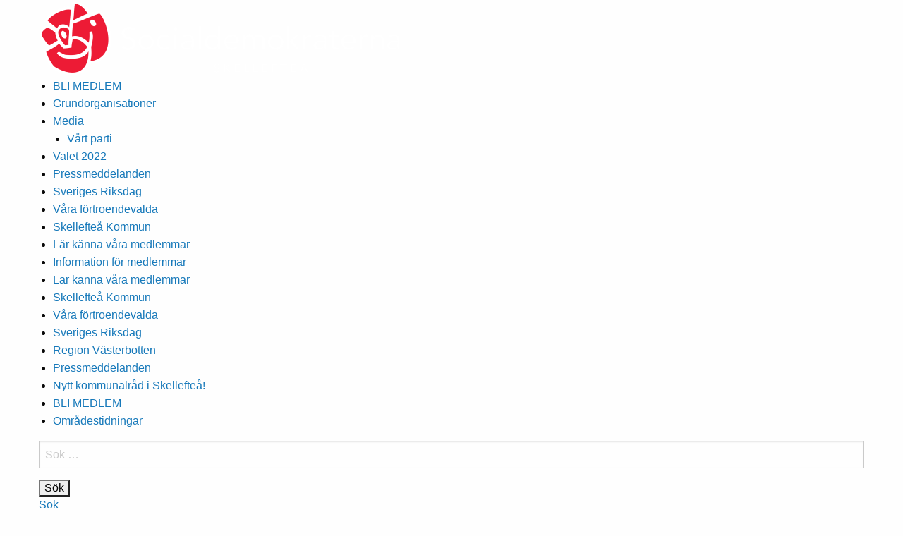

--- FILE ---
content_type: text/html; charset=UTF-8
request_url: https://skelleftesossen.se/2020/02/03/forsta-ordforande-har-ordet-for-2020/
body_size: 11004
content:
<!doctype html>
<html class="no-js" dir="ltr" lang="sv-SE">

    <head>
        <meta charset="utf-8">
        <meta http-equiv="x-ua-compatible" content="ie=edge">
        <meta name="viewport" content="width=device-width, initial-scale=1.0, maximum-scale=1.0, minimum-scale=1.0, user-scalable=no">
        <link rel="stylesheet" href="https://usercontent.one/wp/skelleftesossen.se/wp-content/themes/sap-temat/css/foundation.min.css">
        <link rel="stylesheet" href="https://usercontent.one/wp/skelleftesossen.se/wp-content/themes/sap-temat/css/owl.carousel.min.css">

        <title>Första &#8221;Ordförande har ordet&#8221; för 2020 &#8211; Socialdemokraterna i Skellefteå</title>
<meta name='robots' content='max-image-preview:large' />
<link rel="alternate" type="application/rss+xml" title="Socialdemokraterna i Skellefteå &raquo; Webbflöde" href="https://skelleftesossen.se/feed/" />
<link rel="alternate" type="application/rss+xml" title="Socialdemokraterna i Skellefteå &raquo; Kommentarsflöde" href="https://skelleftesossen.se/comments/feed/" />
<link rel="alternate" title="oEmbed (JSON)" type="application/json+oembed" href="https://skelleftesossen.se/wp-json/oembed/1.0/embed?url=https%3A%2F%2Fskelleftesossen.se%2F2020%2F02%2F03%2Fforsta-ordforande-har-ordet-for-2020%2F" />
<link rel="alternate" title="oEmbed (XML)" type="text/xml+oembed" href="https://skelleftesossen.se/wp-json/oembed/1.0/embed?url=https%3A%2F%2Fskelleftesossen.se%2F2020%2F02%2F03%2Fforsta-ordforande-har-ordet-for-2020%2F&#038;format=xml" />

		<meta property="fb:app_id" content="240779043034493" />
    <meta property="og:title" content="Första &#8221;Ordförande har ordet&#8221; för 2020"/>
    <meta property="og:description" content="Annamaria Hedlund, ordförande för Skellefteå Socialdemokratiska arbetarekommun, har skrivit 2020 års första Ordförande har ordet. "/>
    <meta property="og:type" content="article"/>
    <meta property="og:url" content="https://skelleftesossen.se/2020/02/03/forsta-ordforande-har-ordet-for-2020/"/>
    <meta property="og:site_name" content="Socialdemokraterna i Skellefteå"/>
    <meta property="og:image" content="https://usercontent.one/wp/skelleftesossen.se/wp-content/uploads/2020/02/Hemsida-Nyhetsbrev-Ordförande-har-ordet-FEB-300x178.jpg"/>

<style id='wp-img-auto-sizes-contain-inline-css' type='text/css'>
img:is([sizes=auto i],[sizes^="auto," i]){contain-intrinsic-size:3000px 1500px}
/*# sourceURL=wp-img-auto-sizes-contain-inline-css */
</style>
<style id='wp-emoji-styles-inline-css' type='text/css'>

	img.wp-smiley, img.emoji {
		display: inline !important;
		border: none !important;
		box-shadow: none !important;
		height: 1em !important;
		width: 1em !important;
		margin: 0 0.07em !important;
		vertical-align: -0.1em !important;
		background: none !important;
		padding: 0 !important;
	}
/*# sourceURL=wp-emoji-styles-inline-css */
</style>
<style id='wp-block-library-inline-css' type='text/css'>
:root{--wp-block-synced-color:#7a00df;--wp-block-synced-color--rgb:122,0,223;--wp-bound-block-color:var(--wp-block-synced-color);--wp-editor-canvas-background:#ddd;--wp-admin-theme-color:#007cba;--wp-admin-theme-color--rgb:0,124,186;--wp-admin-theme-color-darker-10:#006ba1;--wp-admin-theme-color-darker-10--rgb:0,107,160.5;--wp-admin-theme-color-darker-20:#005a87;--wp-admin-theme-color-darker-20--rgb:0,90,135;--wp-admin-border-width-focus:2px}@media (min-resolution:192dpi){:root{--wp-admin-border-width-focus:1.5px}}.wp-element-button{cursor:pointer}:root .has-very-light-gray-background-color{background-color:#eee}:root .has-very-dark-gray-background-color{background-color:#313131}:root .has-very-light-gray-color{color:#eee}:root .has-very-dark-gray-color{color:#313131}:root .has-vivid-green-cyan-to-vivid-cyan-blue-gradient-background{background:linear-gradient(135deg,#00d084,#0693e3)}:root .has-purple-crush-gradient-background{background:linear-gradient(135deg,#34e2e4,#4721fb 50%,#ab1dfe)}:root .has-hazy-dawn-gradient-background{background:linear-gradient(135deg,#faaca8,#dad0ec)}:root .has-subdued-olive-gradient-background{background:linear-gradient(135deg,#fafae1,#67a671)}:root .has-atomic-cream-gradient-background{background:linear-gradient(135deg,#fdd79a,#004a59)}:root .has-nightshade-gradient-background{background:linear-gradient(135deg,#330968,#31cdcf)}:root .has-midnight-gradient-background{background:linear-gradient(135deg,#020381,#2874fc)}:root{--wp--preset--font-size--normal:16px;--wp--preset--font-size--huge:42px}.has-regular-font-size{font-size:1em}.has-larger-font-size{font-size:2.625em}.has-normal-font-size{font-size:var(--wp--preset--font-size--normal)}.has-huge-font-size{font-size:var(--wp--preset--font-size--huge)}.has-text-align-center{text-align:center}.has-text-align-left{text-align:left}.has-text-align-right{text-align:right}.has-fit-text{white-space:nowrap!important}#end-resizable-editor-section{display:none}.aligncenter{clear:both}.items-justified-left{justify-content:flex-start}.items-justified-center{justify-content:center}.items-justified-right{justify-content:flex-end}.items-justified-space-between{justify-content:space-between}.screen-reader-text{border:0;clip-path:inset(50%);height:1px;margin:-1px;overflow:hidden;padding:0;position:absolute;width:1px;word-wrap:normal!important}.screen-reader-text:focus{background-color:#ddd;clip-path:none;color:#444;display:block;font-size:1em;height:auto;left:5px;line-height:normal;padding:15px 23px 14px;text-decoration:none;top:5px;width:auto;z-index:100000}html :where(.has-border-color){border-style:solid}html :where([style*=border-top-color]){border-top-style:solid}html :where([style*=border-right-color]){border-right-style:solid}html :where([style*=border-bottom-color]){border-bottom-style:solid}html :where([style*=border-left-color]){border-left-style:solid}html :where([style*=border-width]){border-style:solid}html :where([style*=border-top-width]){border-top-style:solid}html :where([style*=border-right-width]){border-right-style:solid}html :where([style*=border-bottom-width]){border-bottom-style:solid}html :where([style*=border-left-width]){border-left-style:solid}html :where(img[class*=wp-image-]){height:auto;max-width:100%}:where(figure){margin:0 0 1em}html :where(.is-position-sticky){--wp-admin--admin-bar--position-offset:var(--wp-admin--admin-bar--height,0px)}@media screen and (max-width:600px){html :where(.is-position-sticky){--wp-admin--admin-bar--position-offset:0px}}

/*# sourceURL=wp-block-library-inline-css */
</style><style id='global-styles-inline-css' type='text/css'>
:root{--wp--preset--aspect-ratio--square: 1;--wp--preset--aspect-ratio--4-3: 4/3;--wp--preset--aspect-ratio--3-4: 3/4;--wp--preset--aspect-ratio--3-2: 3/2;--wp--preset--aspect-ratio--2-3: 2/3;--wp--preset--aspect-ratio--16-9: 16/9;--wp--preset--aspect-ratio--9-16: 9/16;--wp--preset--color--black: #000000;--wp--preset--color--cyan-bluish-gray: #abb8c3;--wp--preset--color--white: #ffffff;--wp--preset--color--pale-pink: #f78da7;--wp--preset--color--vivid-red: #cf2e2e;--wp--preset--color--luminous-vivid-orange: #ff6900;--wp--preset--color--luminous-vivid-amber: #fcb900;--wp--preset--color--light-green-cyan: #7bdcb5;--wp--preset--color--vivid-green-cyan: #00d084;--wp--preset--color--pale-cyan-blue: #8ed1fc;--wp--preset--color--vivid-cyan-blue: #0693e3;--wp--preset--color--vivid-purple: #9b51e0;--wp--preset--gradient--vivid-cyan-blue-to-vivid-purple: linear-gradient(135deg,rgb(6,147,227) 0%,rgb(155,81,224) 100%);--wp--preset--gradient--light-green-cyan-to-vivid-green-cyan: linear-gradient(135deg,rgb(122,220,180) 0%,rgb(0,208,130) 100%);--wp--preset--gradient--luminous-vivid-amber-to-luminous-vivid-orange: linear-gradient(135deg,rgb(252,185,0) 0%,rgb(255,105,0) 100%);--wp--preset--gradient--luminous-vivid-orange-to-vivid-red: linear-gradient(135deg,rgb(255,105,0) 0%,rgb(207,46,46) 100%);--wp--preset--gradient--very-light-gray-to-cyan-bluish-gray: linear-gradient(135deg,rgb(238,238,238) 0%,rgb(169,184,195) 100%);--wp--preset--gradient--cool-to-warm-spectrum: linear-gradient(135deg,rgb(74,234,220) 0%,rgb(151,120,209) 20%,rgb(207,42,186) 40%,rgb(238,44,130) 60%,rgb(251,105,98) 80%,rgb(254,248,76) 100%);--wp--preset--gradient--blush-light-purple: linear-gradient(135deg,rgb(255,206,236) 0%,rgb(152,150,240) 100%);--wp--preset--gradient--blush-bordeaux: linear-gradient(135deg,rgb(254,205,165) 0%,rgb(254,45,45) 50%,rgb(107,0,62) 100%);--wp--preset--gradient--luminous-dusk: linear-gradient(135deg,rgb(255,203,112) 0%,rgb(199,81,192) 50%,rgb(65,88,208) 100%);--wp--preset--gradient--pale-ocean: linear-gradient(135deg,rgb(255,245,203) 0%,rgb(182,227,212) 50%,rgb(51,167,181) 100%);--wp--preset--gradient--electric-grass: linear-gradient(135deg,rgb(202,248,128) 0%,rgb(113,206,126) 100%);--wp--preset--gradient--midnight: linear-gradient(135deg,rgb(2,3,129) 0%,rgb(40,116,252) 100%);--wp--preset--font-size--small: 13px;--wp--preset--font-size--medium: 20px;--wp--preset--font-size--large: 36px;--wp--preset--font-size--x-large: 42px;--wp--preset--spacing--20: 0.44rem;--wp--preset--spacing--30: 0.67rem;--wp--preset--spacing--40: 1rem;--wp--preset--spacing--50: 1.5rem;--wp--preset--spacing--60: 2.25rem;--wp--preset--spacing--70: 3.38rem;--wp--preset--spacing--80: 5.06rem;--wp--preset--shadow--natural: 6px 6px 9px rgba(0, 0, 0, 0.2);--wp--preset--shadow--deep: 12px 12px 50px rgba(0, 0, 0, 0.4);--wp--preset--shadow--sharp: 6px 6px 0px rgba(0, 0, 0, 0.2);--wp--preset--shadow--outlined: 6px 6px 0px -3px rgb(255, 255, 255), 6px 6px rgb(0, 0, 0);--wp--preset--shadow--crisp: 6px 6px 0px rgb(0, 0, 0);}:where(.is-layout-flex){gap: 0.5em;}:where(.is-layout-grid){gap: 0.5em;}body .is-layout-flex{display: flex;}.is-layout-flex{flex-wrap: wrap;align-items: center;}.is-layout-flex > :is(*, div){margin: 0;}body .is-layout-grid{display: grid;}.is-layout-grid > :is(*, div){margin: 0;}:where(.wp-block-columns.is-layout-flex){gap: 2em;}:where(.wp-block-columns.is-layout-grid){gap: 2em;}:where(.wp-block-post-template.is-layout-flex){gap: 1.25em;}:where(.wp-block-post-template.is-layout-grid){gap: 1.25em;}.has-black-color{color: var(--wp--preset--color--black) !important;}.has-cyan-bluish-gray-color{color: var(--wp--preset--color--cyan-bluish-gray) !important;}.has-white-color{color: var(--wp--preset--color--white) !important;}.has-pale-pink-color{color: var(--wp--preset--color--pale-pink) !important;}.has-vivid-red-color{color: var(--wp--preset--color--vivid-red) !important;}.has-luminous-vivid-orange-color{color: var(--wp--preset--color--luminous-vivid-orange) !important;}.has-luminous-vivid-amber-color{color: var(--wp--preset--color--luminous-vivid-amber) !important;}.has-light-green-cyan-color{color: var(--wp--preset--color--light-green-cyan) !important;}.has-vivid-green-cyan-color{color: var(--wp--preset--color--vivid-green-cyan) !important;}.has-pale-cyan-blue-color{color: var(--wp--preset--color--pale-cyan-blue) !important;}.has-vivid-cyan-blue-color{color: var(--wp--preset--color--vivid-cyan-blue) !important;}.has-vivid-purple-color{color: var(--wp--preset--color--vivid-purple) !important;}.has-black-background-color{background-color: var(--wp--preset--color--black) !important;}.has-cyan-bluish-gray-background-color{background-color: var(--wp--preset--color--cyan-bluish-gray) !important;}.has-white-background-color{background-color: var(--wp--preset--color--white) !important;}.has-pale-pink-background-color{background-color: var(--wp--preset--color--pale-pink) !important;}.has-vivid-red-background-color{background-color: var(--wp--preset--color--vivid-red) !important;}.has-luminous-vivid-orange-background-color{background-color: var(--wp--preset--color--luminous-vivid-orange) !important;}.has-luminous-vivid-amber-background-color{background-color: var(--wp--preset--color--luminous-vivid-amber) !important;}.has-light-green-cyan-background-color{background-color: var(--wp--preset--color--light-green-cyan) !important;}.has-vivid-green-cyan-background-color{background-color: var(--wp--preset--color--vivid-green-cyan) !important;}.has-pale-cyan-blue-background-color{background-color: var(--wp--preset--color--pale-cyan-blue) !important;}.has-vivid-cyan-blue-background-color{background-color: var(--wp--preset--color--vivid-cyan-blue) !important;}.has-vivid-purple-background-color{background-color: var(--wp--preset--color--vivid-purple) !important;}.has-black-border-color{border-color: var(--wp--preset--color--black) !important;}.has-cyan-bluish-gray-border-color{border-color: var(--wp--preset--color--cyan-bluish-gray) !important;}.has-white-border-color{border-color: var(--wp--preset--color--white) !important;}.has-pale-pink-border-color{border-color: var(--wp--preset--color--pale-pink) !important;}.has-vivid-red-border-color{border-color: var(--wp--preset--color--vivid-red) !important;}.has-luminous-vivid-orange-border-color{border-color: var(--wp--preset--color--luminous-vivid-orange) !important;}.has-luminous-vivid-amber-border-color{border-color: var(--wp--preset--color--luminous-vivid-amber) !important;}.has-light-green-cyan-border-color{border-color: var(--wp--preset--color--light-green-cyan) !important;}.has-vivid-green-cyan-border-color{border-color: var(--wp--preset--color--vivid-green-cyan) !important;}.has-pale-cyan-blue-border-color{border-color: var(--wp--preset--color--pale-cyan-blue) !important;}.has-vivid-cyan-blue-border-color{border-color: var(--wp--preset--color--vivid-cyan-blue) !important;}.has-vivid-purple-border-color{border-color: var(--wp--preset--color--vivid-purple) !important;}.has-vivid-cyan-blue-to-vivid-purple-gradient-background{background: var(--wp--preset--gradient--vivid-cyan-blue-to-vivid-purple) !important;}.has-light-green-cyan-to-vivid-green-cyan-gradient-background{background: var(--wp--preset--gradient--light-green-cyan-to-vivid-green-cyan) !important;}.has-luminous-vivid-amber-to-luminous-vivid-orange-gradient-background{background: var(--wp--preset--gradient--luminous-vivid-amber-to-luminous-vivid-orange) !important;}.has-luminous-vivid-orange-to-vivid-red-gradient-background{background: var(--wp--preset--gradient--luminous-vivid-orange-to-vivid-red) !important;}.has-very-light-gray-to-cyan-bluish-gray-gradient-background{background: var(--wp--preset--gradient--very-light-gray-to-cyan-bluish-gray) !important;}.has-cool-to-warm-spectrum-gradient-background{background: var(--wp--preset--gradient--cool-to-warm-spectrum) !important;}.has-blush-light-purple-gradient-background{background: var(--wp--preset--gradient--blush-light-purple) !important;}.has-blush-bordeaux-gradient-background{background: var(--wp--preset--gradient--blush-bordeaux) !important;}.has-luminous-dusk-gradient-background{background: var(--wp--preset--gradient--luminous-dusk) !important;}.has-pale-ocean-gradient-background{background: var(--wp--preset--gradient--pale-ocean) !important;}.has-electric-grass-gradient-background{background: var(--wp--preset--gradient--electric-grass) !important;}.has-midnight-gradient-background{background: var(--wp--preset--gradient--midnight) !important;}.has-small-font-size{font-size: var(--wp--preset--font-size--small) !important;}.has-medium-font-size{font-size: var(--wp--preset--font-size--medium) !important;}.has-large-font-size{font-size: var(--wp--preset--font-size--large) !important;}.has-x-large-font-size{font-size: var(--wp--preset--font-size--x-large) !important;}
/*# sourceURL=global-styles-inline-css */
</style>

<style id='classic-theme-styles-inline-css' type='text/css'>
/*! This file is auto-generated */
.wp-block-button__link{color:#fff;background-color:#32373c;border-radius:9999px;box-shadow:none;text-decoration:none;padding:calc(.667em + 2px) calc(1.333em + 2px);font-size:1.125em}.wp-block-file__button{background:#32373c;color:#fff;text-decoration:none}
/*# sourceURL=/wp-includes/css/classic-themes.min.css */
</style>
<link rel='stylesheet' id='s_theme-style-css' href='https://usercontent.one/wp/skelleftesossen.se/wp-content/themes/sap-temat/style.css?ver=6.9' type='text/css' media='all' />
<link rel="https://api.w.org/" href="https://skelleftesossen.se/wp-json/" /><link rel="alternate" title="JSON" type="application/json" href="https://skelleftesossen.se/wp-json/wp/v2/posts/1383" /><link rel="EditURI" type="application/rsd+xml" title="RSD" href="https://skelleftesossen.se/xmlrpc.php?rsd" />
<meta name="generator" content="WordPress 6.9" />
<link rel="canonical" href="https://skelleftesossen.se/2020/02/03/forsta-ordforande-har-ordet-for-2020/" />
<link rel='shortlink' href='https://skelleftesossen.se/?p=1383' />
<style>[class*=" icon-oc-"],[class^=icon-oc-]{speak:none;font-style:normal;font-weight:400;font-variant:normal;text-transform:none;line-height:1;-webkit-font-smoothing:antialiased;-moz-osx-font-smoothing:grayscale}.icon-oc-one-com-white-32px-fill:before{content:"901"}.icon-oc-one-com:before{content:"900"}#one-com-icon,.toplevel_page_onecom-wp .wp-menu-image{speak:none;display:flex;align-items:center;justify-content:center;text-transform:none;line-height:1;-webkit-font-smoothing:antialiased;-moz-osx-font-smoothing:grayscale}.onecom-wp-admin-bar-item>a,.toplevel_page_onecom-wp>.wp-menu-name{font-size:16px;font-weight:400;line-height:1}.toplevel_page_onecom-wp>.wp-menu-name img{width:69px;height:9px;}.wp-submenu-wrap.wp-submenu>.wp-submenu-head>img{width:88px;height:auto}.onecom-wp-admin-bar-item>a img{height:7px!important}.onecom-wp-admin-bar-item>a img,.toplevel_page_onecom-wp>.wp-menu-name img{opacity:.8}.onecom-wp-admin-bar-item.hover>a img,.toplevel_page_onecom-wp.wp-has-current-submenu>.wp-menu-name img,li.opensub>a.toplevel_page_onecom-wp>.wp-menu-name img{opacity:1}#one-com-icon:before,.onecom-wp-admin-bar-item>a:before,.toplevel_page_onecom-wp>.wp-menu-image:before{content:'';position:static!important;background-color:rgba(240,245,250,.4);border-radius:102px;width:18px;height:18px;padding:0!important}.onecom-wp-admin-bar-item>a:before{width:14px;height:14px}.onecom-wp-admin-bar-item.hover>a:before,.toplevel_page_onecom-wp.opensub>a>.wp-menu-image:before,.toplevel_page_onecom-wp.wp-has-current-submenu>.wp-menu-image:before{background-color:#76b82a}.onecom-wp-admin-bar-item>a{display:inline-flex!important;align-items:center;justify-content:center}#one-com-logo-wrapper{font-size:4em}#one-com-icon{vertical-align:middle}.imagify-welcome{display:none !important;}</style><link rel="icon" href="https://usercontent.one/wp/skelleftesossen.se/wp-content/uploads/2025/06/SAP_ros-150x150.png" sizes="32x32" />
<link rel="icon" href="https://usercontent.one/wp/skelleftesossen.se/wp-content/uploads/2025/06/SAP_ros-300x300.png" sizes="192x192" />
<link rel="apple-touch-icon" href="https://usercontent.one/wp/skelleftesossen.se/wp-content/uploads/2025/06/SAP_ros-300x300.png" />
<meta name="msapplication-TileImage" content="https://usercontent.one/wp/skelleftesossen.se/wp-content/uploads/2025/06/SAP_ros-300x300.png" />
    </head>

  <body class="wp-singular post-template-default single single-post postid-1383 single-format-standard wp-theme-sap-temat">

    <header class="site-header" id="header">
      <div class="row">
        <div class="large-12 columns">
            <a href="https://skelleftesossen.se">
            <div class="logo">
            <img src="https://usercontent.one/wp/skelleftesossen.se/wp-content/themes/sap-temat/img/socialdemokraterna_liggande.png" alt="Socialdemokraterna">
            <span class="sub"></span>
          </div>
            </a>
          <nav class="top-nav">
            <div class="menu-sap-container"><ul id="menu-sap" class="top-menu-wrap"><li id="menu-item-2095" class="menu-item menu-item-type-custom menu-item-object-custom menu-item-2095"><a href="https://skelleftesossen.se/vart-parti/sosse-i-skelleftea/lar-kanna-vara-medlemmar/bli-medlem-redan-idag/">BLI MEDLEM</a></li>
<li id="menu-item-1159" class="menu-item menu-item-type-post_type menu-item-object-page menu-item-1159"><a href="https://skelleftesossen.se/vart-parti/sosse-i-skelleftea/s-foreningar/">Grundorganisationer</a></li>
<li id="menu-item-191" class="menu-item menu-item-type-post_type menu-item-object-page menu-item-has-children menu-item-191"><a href="https://skelleftesossen.se/vart-parti/sosse-i-skelleftea/media/">Media</a>
<ul class="sub-menu">
	<li id="menu-item-60" class="menu-item menu-item-type-post_type menu-item-object-page menu-item-60"><a href="https://skelleftesossen.se/vart-parti/">Vårt parti</a></li>
</ul>
</li>
<li id="menu-item-528" class="menu-item menu-item-type-post_type menu-item-object-page menu-item-528"><a href="https://skelleftesossen.se/valprogram/">Valet 2022</a></li>
<li id="menu-item-633" class="menu-item menu-item-type-post_type menu-item-object-page menu-item-633"><a href="https://skelleftesossen.se/pressmeddelanden/">Pressmeddelanden</a></li>
<li id="menu-item-793" class="menu-item menu-item-type-post_type menu-item-object-page menu-item-793"><a href="https://skelleftesossen.se/vart-parti/vara-fortroendevalda/riksdag/">Sveriges Riksdag</a></li>
<li id="menu-item-795" class="menu-item menu-item-type-post_type menu-item-object-page menu-item-795"><a href="https://skelleftesossen.se/vart-parti/vara-fortroendevalda/">Våra förtroendevalda</a></li>
<li id="menu-item-797" class="menu-item menu-item-type-post_type menu-item-object-page menu-item-797"><a href="https://skelleftesossen.se/vart-parti/vara-fortroendevalda/vara-fortroendevalda-2/">Skellefteå Kommun</a></li>
<li id="menu-item-1092" class="menu-item menu-item-type-post_type menu-item-object-page menu-item-1092"><a href="https://skelleftesossen.se/vart-parti/sosse-i-skelleftea/lar-kanna-vara-medlemmar/">Lär känna våra medlemmar</a></li>
<li id="menu-item-1150" class="menu-item menu-item-type-post_type menu-item-object-page menu-item-1150"><a href="https://skelleftesossen.se/vart-parti/sosse-i-skelleftea/information-for-medlemmar/">Information för medlemmar</a></li>
<li id="menu-item-1151" class="menu-item menu-item-type-post_type menu-item-object-page menu-item-1151"><a href="https://skelleftesossen.se/vart-parti/sosse-i-skelleftea/lar-kanna-vara-medlemmar/">Lär känna våra medlemmar</a></li>
<li id="menu-item-1153" class="menu-item menu-item-type-post_type menu-item-object-page menu-item-1153"><a href="https://skelleftesossen.se/vart-parti/vara-fortroendevalda/vara-fortroendevalda-2/">Skellefteå Kommun</a></li>
<li id="menu-item-1154" class="menu-item menu-item-type-post_type menu-item-object-page menu-item-1154"><a href="https://skelleftesossen.se/vart-parti/vara-fortroendevalda/">Våra förtroendevalda</a></li>
<li id="menu-item-1155" class="menu-item menu-item-type-post_type menu-item-object-page menu-item-1155"><a href="https://skelleftesossen.se/vart-parti/vara-fortroendevalda/riksdag/">Sveriges Riksdag</a></li>
<li id="menu-item-3397" class="menu-item menu-item-type-post_type menu-item-object-page menu-item-3397"><a href="https://skelleftesossen.se/vart-parti/vara-fortroendevalda/region-vasterbotten/">Region Västerbotten</a></li>
<li id="menu-item-1158" class="menu-item menu-item-type-post_type menu-item-object-page menu-item-1158"><a href="https://skelleftesossen.se/pressmeddelanden/">Pressmeddelanden</a></li>
<li id="menu-item-1447" class="menu-item menu-item-type-post_type menu-item-object-page menu-item-1447"><a href="https://skelleftesossen.se/nytt-kommunalrad-i-skelleftea/">Nytt kommunalråd i Skellefteå!</a></li>
<li id="menu-item-2093" class="menu-item menu-item-type-post_type menu-item-object-page menu-item-2093"><a href="https://skelleftesossen.se/bli-medlem/">BLI MEDLEM</a></li>
<li id="menu-item-3121" class="menu-item menu-item-type-post_type menu-item-object-page menu-item-3121"><a href="https://skelleftesossen.se/vart-parti/sosse-i-skelleftea/s-foreningar/2023-ars-omradestidningar/">Områdestidningar</a></li>
</ul></div>          </nav>

          <div class="search-and-menu">
            <div class="site-search-wrap">
              <div class="site-search">
                <a href="#" class="search-close"></a>
                <form role="search" method="get" class="search-form" action="https://skelleftesossen.se/">
				<label>
					<span class="screen-reader-text">Sök efter:</span>
					<input type="search" class="search-field" placeholder="Sök …" value="" name="s" />
				</label>
				<input type="submit" class="search-submit" value="Sök" />
			</form>              </div>

            </div>

            <a href="#" class="top-search"><span class="text">Sök</span></a>

            <div href="#" class="mega-menu">

                <div class="menu-link">
                    <div id="hamburger">
                        <span></span>
                        <span></span>
                        <span></span>
                        <span></span>
                    </div>
                    <span class="text">Meny</span>
                </div><!-- /.menu-link -->

                <div class="mega-menu-dropdown">
                    <div class="mega-menu-dropdown-wrap">
                        <nav id="mega-menu-eq" data-equalizer data-equalize-by-row="true" data-equalize-on="medium">

                            <div class="menu-undermeny-container"><ul id="menu-undermeny" class="mega-menu-wrap"><li data-equalizer-watch id="menu-item-125" class="menu-item menu-item-type-post_type menu-item-object-page menu-item-has-children"><a href="https://skelleftesossen.se/vart-parti/">Vårt parti</a>
<ul class="sub-menu">
	<li id="menu-item-131" class="menu-item menu-item-type-custom menu-item-object-custom"><a href="https://www.socialdemokraterna.se/vart-parti/om-partiet/var-historia/">Partiets historia</a></li>
	<li id="menu-item-132" class="menu-item menu-item-type-custom menu-item-object-custom"><a href="https://www.socialdemokraterna.se/vart-parti/om-partiet/">Partiets organisation</a></li>
	<li id="menu-item-141" class="menu-item menu-item-type-post_type menu-item-object-page menu-item-has-children"><a href="https://skelleftesossen.se/vart-parti/sosse-i-skelleftea/">Socialdemokrat i Skellefteå</a>
	<ul class="sub-menu">
		<li id="menu-item-85" class="menu-item menu-item-type-post_type menu-item-object-page"><a href="https://skelleftesossen.se/vart-parti/sosse-i-skelleftea/styrelse-i-skelleftea/">Styrelse i Skellefteå Socialdemokratiska Arbetarekommun</a></li>
		<li id="menu-item-84" class="menu-item menu-item-type-post_type menu-item-object-page"><a href="https://skelleftesossen.se/vart-parti/sosse-i-skelleftea/stadgar/">Stadgar</a></li>
		<li id="menu-item-1093" class="menu-item menu-item-type-post_type menu-item-object-page"><a href="https://skelleftesossen.se/vart-parti/sosse-i-skelleftea/lar-kanna-vara-medlemmar/">Lär känna våra medlemmar</a></li>
		<li id="menu-item-1148" class="menu-item menu-item-type-post_type menu-item-object-page"><a href="https://skelleftesossen.se/vart-parti/sosse-i-skelleftea/information-for-medlemmar/">Information för medlemmar</a></li>
		<li id="menu-item-1572" class="menu-item menu-item-type-post_type menu-item-object-page menu-item-has-children"><a href="https://skelleftesossen.se/vart-parti/sosse-i-skelleftea/s-foreningar/">Grundorganisationer</a>
		<ul class="sub-menu">
			<li id="menu-item-2810" class="menu-item menu-item-type-post_type menu-item-object-page"><a href="https://skelleftesossen.se/vart-parti/sosse-i-skelleftea/s-foreningar/2023-ars-omradestidningar/">Områdestidningar</a></li>
		</ul>
</li>
	</ul>
</li>
	<li id="menu-item-81" class="menu-item menu-item-type-post_type menu-item-object-page"><a href="https://skelleftesossen.se/kontakta-oss/">Kontakta oss</a></li>
</ul>
</li>
<li data-equalizer-watch id="menu-item-800" class="menu-item menu-item-type-post_type menu-item-object-page menu-item-has-children"><a href="https://skelleftesossen.se/vart-parti/vara-fortroendevalda/">Våra förtroendevalda</a>
<ul class="sub-menu">
	<li id="menu-item-3317" class="menu-item menu-item-type-post_type menu-item-object-page"><a href="https://skelleftesossen.se/vart-parti/vara-fortroendevalda/vara-fortroendevalda-2/">Skellefteå Kommun</a></li>
	<li id="menu-item-3395" class="menu-item menu-item-type-post_type menu-item-object-page"><a href="https://skelleftesossen.se/vart-parti/vara-fortroendevalda/region-vasterbotten/">Region Västerbotten</a></li>
	<li id="menu-item-801" class="menu-item menu-item-type-post_type menu-item-object-page"><a href="https://skelleftesossen.se/vart-parti/vara-fortroendevalda/riksdag/">Sveriges Riksdag</a></li>
</ul>
</li>
</ul></div>
                            <div class="clearfix"></div>

                        </nav>
                    </div><!-- /.mega-menu-dropdown-wrap -->
                </div><!-- /.mega-menu-dropdown -->
            </div><!-- /.mega-menu -->

        </div>
    </div>
</div>
</header>

<div id="page-top"></div>

  <div class="breadcrumb">
    <div class="row">
      <div class="columns medium-12 medium-offset-0 large-12 large-offset-0">
        <div id="crumbs"><a href="https://skelleftesossen.se">Hem</a> / <a href="https://skelleftesossen.se/category/aktuellt/">Aktuellt</a> / <span class="current">Första &#8221;Ordförande har ordet&#8221; för 2020</span></div>
        
      </div>
    </div>
  </div>
<section id="content">
	<div class="row">
		<div class="columns medium-10 medium-offset-1 large-7 large-offset-0">
			<main>

		
<div class="post">

		<a href="https://skelleftesossen.se/2020/02/03/forsta-ordforande-har-ordet-for-2020/" title="Första &#8221;Ordförande har ordet&#8221; för 2020">
	<div class="post-image">
		<img width="601" height="356" src="https://usercontent.one/wp/skelleftesossen.se/wp-content/uploads/2020/02/Hemsida-Nyhetsbrev-Ordförande-har-ordet-FEB.jpg" class="attachment-post-thumbnail size-post-thumbnail wp-post-image" alt="Ordförande har ordet, februari 2020" decoding="async" fetchpriority="high" srcset="https://usercontent.one/wp/skelleftesossen.se/wp-content/uploads/2020/02/Hemsida-Nyhetsbrev-Ordförande-har-ordet-FEB.jpg 601w, https://usercontent.one/wp/skelleftesossen.se/wp-content/uploads/2020/02/Hemsida-Nyhetsbrev-Ordförande-har-ordet-FEB-300x178.jpg 300w" sizes="(max-width: 601px) 100vw, 601px" />	</div>
	</a>
	

	<h1 class="title">Första &#8221;Ordförande har ordet&#8221; för 2020</h1>
	<div class="post-meta">
		<div class="author-image">
			<img alt='' src='https://secure.gravatar.com/avatar/fe171a0917c3beb7545307e2a0643e366b58af01ebf606c2998d3592632732f5?s=56&#038;d=mm&#038;r=g' srcset='https://secure.gravatar.com/avatar/fe171a0917c3beb7545307e2a0643e366b58af01ebf606c2998d3592632732f5?s=112&#038;d=mm&#038;r=g 2x' class='avatar avatar-56 photo' height='56' width='56' decoding='async'/>		</div>
		<div class="author-date">
			<span class="author-name">
			<a href="https://skelleftesossen.se/author/skellefteasocialdemokraterna-se/">skelleftea@socialdemokraterna.se</a>
			</span>
			<span class="post-timestamp">måndag 3 februari 2020</span>
		</div>
		<div class="clearfix"> </div>
	</div>

		<div class="strong">Annamaria Hedlund, ordförande för Skellefteå Socialdemokratiska arbetarekommun, har skrivit 2020 års första Ordförande har ordet. </div>
	<p>Under 2019 började ordförande Annamaria Hedlund skriva detta brev till medlemmar i Skellefteå Arbetarekommun.<br />
Efter jul och alla helger har det varit ett litet uppehåll men nu kör vi igång för 2020 och i detta första brev behandlar hon ämnet demokrati!</p>
<p><a href="http://skelleftesossen.se/wp-content/uploads/2020/02/Ordförande-har-ordet-februari-2020.pdf">Här kan du läsa brevet i sin helhet!</a></p>
<p>Om du vill läsa tidigare Ordförande har ordet eller Nyheterbreven så <a href="http://skelleftesossen.se/vart-parti/sosse-i-skelleftea/information-for-medlemmar/" rel="noopener" target="_blank">tryck här!</a></p>

	<div class="clearfix"> </div>
	<div class="post-footer">
		<p>Senast uppdaterad: måndag 3 februari 2020</p>
		<div class="tags">
			<div class="tag-wrap">
							</div>
		</div>
		<div class="share-wrap">
						<a href="https://www.facebook.com/sharer/sharer.php?u=https%3A%2F%2Fskelleftesossen.se%2F2020%2F02%2F03%2Fforsta-ordforande-har-ordet-for-2020%2F" target="_blank" class="js-share-facebook-link"><img src="https://usercontent.one/wp/skelleftesossen.se/wp-content/themes/sap-temat/img/facebook.svg" width="10" alt="Facebook"></a>
			<a href="https://twitter.com/intent/tweet?text=F%C3%B6rsta+%26%238221%3BOrdf%C3%B6rande+har+ordet%26%238221%3B+f%C3%B6r+2020&url=https%3A%2F%2Fskelleftesossen.se%2F2020%2F02%2F03%2Fforsta-ordforande-har-ordet-for-2020%2F" target="_blank" class="js-share-twitter-link"><img src="https://usercontent.one/wp/skelleftesossen.se/wp-content/themes/sap-temat/img/twitter.svg" width="27" alt="Twitter"></a>
			<a href="mailto:?subject=Hej! Jag vill tipsa dig om följande länk: https%3A%2F%2Fskelleftesossen.se%2F2020%2F02%2F03%2Fforsta-ordforande-har-ordet-for-2020%2F&amp;body=Hej! Jag vill tipsa dig om följande länk: https%3A%2F%2Fskelleftesossen.se%2F2020%2F02%2F03%2Fforsta-ordforande-har-ordet-for-2020%2F"><img src="https://usercontent.one/wp/skelleftesossen.se/wp-content/themes/sap-temat/img/email.svg" width="25" alt="email"></a>
		</div>
		<div class="clearfix"></div>
	</div>

</div>

	</main>
</div>


<div class="columns medium-6 medium-offset-3 large-4 large-offset-1">
  <aside>
    
    <!-- <div class="widget sidebar-link-style-1" style="background-image: url('https://usercontent.one/wp/skelleftesossen.se/wp-content/themes/sap-temat/img/widget.jpg');">
      <div class="text-wrap">
        <h4 class="title">Bli Medlem</h4>
        <a href="#" class="button full">Gå med i Socialdemokraterna</a>
      </div>
    </div> -->


    

    <div class="newsletter">
      <h4 class="title">LÄS VÅRT NYHETSBREV</h4>
      <form class="" action="" method="post">
        <input type="email" name="" value="" placeholder="Din e-postadress">
        <input type="submit" name="" value="Prenumerera" class="button full">
      </form>
    </div>



		<section id="banner_widget-24" class="widget banner_widget">
 			<div class="widget sidebar-link-style-1" style="background-image: url('http://skelleftesossen.se/wp-content/uploads/2019/10/Hemsida-Nyhetsbrev-Ordförande-har-ordet.jpg');">
 				<div class="text-wrap">
 					<h4 class="title"></h4>
 					<a href="https://skelleftesossen.se/vart-parti/sosse-i-skelleftea/information-for-medlemmar/" class="button full">Nyhetsbrev</a>
 				</div>
 			</div>
 		  </section><section id="banner_widget-23" class="widget banner_widget">
 			<div class="widget sidebar-link-style-1" style="background-image: url('http://skelleftesossen.se/wp-content/uploads/2023/07/rapportbakgrund-wp.png');">
 				<div class="text-wrap">
 					<h4 class="title"></h4>
 					<a href="https://skelleftesossen.se/rapporter-fran-kommunfullmaktige/" class="button full">Rapporter från Kommunfullmäktige</a>
 				</div>
 			</div>
 		  </section><section id="banner_widget-21" class="widget banner_widget">
 			<div class="widget sidebar-link-style-1" style="background-image: url('http://skelleftesossen.se/wp-content/uploads/2023/02/sossestuider-widget.jpg');">
 				<div class="text-wrap">
 					<h4 class="title"></h4>
 					<a href="https://sossestudier.abfvasterbotten.se/" class="button full">Studieportalen</a>
 				</div>
 			</div>
 		  </section><section id="custom_html-3" class="widget_text widget widget_custom_html"><h2 class="widget-title">Övriga länkar</h2><div class="textwidget custom-html-widget"><html>
	<body>			
		
					<a href="http://socialdemokraterna.se" target="_blank">Socialdemokraterna</a> <br>
		<a href="http://wordpress.hbts.se/" target="_blank">HBT Socialdemokrater</a><br>
		<a href="https://trosolidaritet.socialdemokraterna.se/?s=och" target="_blank">Socialdemokrater för Tro & Solidaritet</a><br>
		<a href="https://s-kvinnor.se/" target="_blank">S-kvinnor</a><br>
		<a href="https://vasterbotten.socialdemokraterna.se/" target="_blank">Socialdemokraterna i Västerbotten</a><br>
		<a href="http://www.umesosse.se" target="_blank">Socialdemokraterna i Umeå</a><br>
		
		
		</body>
</html></div></section>
		<section id="recent-posts-2" class="widget widget_recent_entries">
		<h2 class="widget-title">Inlägg</h2>
		<ul>
											<li>
					<a href="https://skelleftesossen.se/2025/12/16/ska-kommunen-placera-i-krigsmateriel/">Ska kommunen placera i krigsmateriel?</a>
									</li>
											<li>
					<a href="https://skelleftesossen.se/2025/11/18/debatter-i-fullmaktige-fast-alla-ar-nastan-overens/">Debatter i fullmäktige – Fast alla är nästan överens?</a>
									</li>
											<li>
					<a href="https://skelleftesossen.se/2025/10/24/vi-presenterar-ett-kompetenslyft-for-vard-och-omsorg-i-skelleftea-kommun/">Vi presenterar ett Kompetenslyft för Vård och Omsorg i Skellefteå kommun</a>
									</li>
											<li>
					<a href="https://skelleftesossen.se/2025/10/03/vill-du-vara-med-och-starka-socialdemokratin-i-framtidens-skelleftea/">Vill du vara med och stärka Socialdemokratin i framtidens Skellefteå?</a>
									</li>
											<li>
					<a href="https://skelleftesossen.se/2025/10/01/vill-du-bidra-till-var-valvinst-socialdemokraterna-i-skelleftea-soker-en-valledare/">Vill du bidra till vår valvinst? Socialdemokraterna i Skellefteå söker en valledare! </a>
									</li>
					</ul>

		</section><section id="archives-2" class="widget widget_archive"><h2 class="widget-title">Arkiv</h2>		<label class="screen-reader-text" for="archives-dropdown-2">Arkiv</label>
		<select id="archives-dropdown-2" name="archive-dropdown">
			
			<option value="">Välj månad</option>
				<option value='https://skelleftesossen.se/2025/12/'> december 2025 </option>
	<option value='https://skelleftesossen.se/2025/11/'> november 2025 </option>
	<option value='https://skelleftesossen.se/2025/10/'> oktober 2025 </option>
	<option value='https://skelleftesossen.se/2025/09/'> september 2025 </option>
	<option value='https://skelleftesossen.se/2025/08/'> augusti 2025 </option>
	<option value='https://skelleftesossen.se/2025/05/'> maj 2025 </option>
	<option value='https://skelleftesossen.se/2025/04/'> april 2025 </option>
	<option value='https://skelleftesossen.se/2025/03/'> mars 2025 </option>
	<option value='https://skelleftesossen.se/2025/02/'> februari 2025 </option>
	<option value='https://skelleftesossen.se/2025/01/'> januari 2025 </option>
	<option value='https://skelleftesossen.se/2024/12/'> december 2024 </option>
	<option value='https://skelleftesossen.se/2024/11/'> november 2024 </option>
	<option value='https://skelleftesossen.se/2024/09/'> september 2024 </option>
	<option value='https://skelleftesossen.se/2024/08/'> augusti 2024 </option>
	<option value='https://skelleftesossen.se/2024/06/'> juni 2024 </option>
	<option value='https://skelleftesossen.se/2024/04/'> april 2024 </option>
	<option value='https://skelleftesossen.se/2024/03/'> mars 2024 </option>
	<option value='https://skelleftesossen.se/2024/02/'> februari 2024 </option>
	<option value='https://skelleftesossen.se/2023/11/'> november 2023 </option>
	<option value='https://skelleftesossen.se/2023/10/'> oktober 2023 </option>
	<option value='https://skelleftesossen.se/2023/09/'> september 2023 </option>
	<option value='https://skelleftesossen.se/2023/08/'> augusti 2023 </option>
	<option value='https://skelleftesossen.se/2023/06/'> juni 2023 </option>
	<option value='https://skelleftesossen.se/2023/05/'> maj 2023 </option>
	<option value='https://skelleftesossen.se/2023/04/'> april 2023 </option>
	<option value='https://skelleftesossen.se/2022/12/'> december 2022 </option>
	<option value='https://skelleftesossen.se/2022/09/'> september 2022 </option>
	<option value='https://skelleftesossen.se/2022/07/'> juli 2022 </option>
	<option value='https://skelleftesossen.se/2022/05/'> maj 2022 </option>
	<option value='https://skelleftesossen.se/2022/04/'> april 2022 </option>
	<option value='https://skelleftesossen.se/2022/03/'> mars 2022 </option>
	<option value='https://skelleftesossen.se/2022/01/'> januari 2022 </option>
	<option value='https://skelleftesossen.se/2021/12/'> december 2021 </option>
	<option value='https://skelleftesossen.se/2021/09/'> september 2021 </option>
	<option value='https://skelleftesossen.se/2021/06/'> juni 2021 </option>
	<option value='https://skelleftesossen.se/2021/05/'> maj 2021 </option>
	<option value='https://skelleftesossen.se/2021/03/'> mars 2021 </option>
	<option value='https://skelleftesossen.se/2021/02/'> februari 2021 </option>
	<option value='https://skelleftesossen.se/2021/01/'> januari 2021 </option>
	<option value='https://skelleftesossen.se/2020/12/'> december 2020 </option>
	<option value='https://skelleftesossen.se/2020/11/'> november 2020 </option>
	<option value='https://skelleftesossen.se/2020/10/'> oktober 2020 </option>
	<option value='https://skelleftesossen.se/2020/09/'> september 2020 </option>
	<option value='https://skelleftesossen.se/2020/08/'> augusti 2020 </option>
	<option value='https://skelleftesossen.se/2020/07/'> juli 2020 </option>
	<option value='https://skelleftesossen.se/2020/06/'> juni 2020 </option>
	<option value='https://skelleftesossen.se/2020/05/'> maj 2020 </option>
	<option value='https://skelleftesossen.se/2020/04/'> april 2020 </option>
	<option value='https://skelleftesossen.se/2020/03/'> mars 2020 </option>
	<option value='https://skelleftesossen.se/2020/02/'> februari 2020 </option>
	<option value='https://skelleftesossen.se/2020/01/'> januari 2020 </option>

		</select>

			<script type="text/javascript">
/* <![CDATA[ */

( ( dropdownId ) => {
	const dropdown = document.getElementById( dropdownId );
	function onSelectChange() {
		setTimeout( () => {
			if ( 'escape' === dropdown.dataset.lastkey ) {
				return;
			}
			if ( dropdown.value ) {
				document.location.href = dropdown.value;
			}
		}, 250 );
	}
	function onKeyUp( event ) {
		if ( 'Escape' === event.key ) {
			dropdown.dataset.lastkey = 'escape';
		} else {
			delete dropdown.dataset.lastkey;
		}
	}
	function onClick() {
		delete dropdown.dataset.lastkey;
	}
	dropdown.addEventListener( 'keyup', onKeyUp );
	dropdown.addEventListener( 'click', onClick );
	dropdown.addEventListener( 'change', onSelectChange );
})( "archives-dropdown-2" );

//# sourceURL=WP_Widget_Archives%3A%3Awidget
/* ]]> */
</script>
</section><section id="search-2" class="widget widget_search"><form role="search" method="get" class="search-form" action="https://skelleftesossen.se/">
				<label>
					<span class="screen-reader-text">Sök efter:</span>
					<input type="search" class="search-field" placeholder="Sök …" value="" name="s" />
				</label>
				<input type="submit" class="search-submit" value="Sök" />
			</form></section>
  </aside>
</div>
	</div>
</section>



	<div class="share-sticky">
		
		<a href="https://www.facebook.com/sharer/sharer.php?u=https%3A%2F%2Fskelleftesossen.se%2F2020%2F02%2F03%2Fforsta-ordforande-har-ordet-for-2020%2F" target="_blank" class="js-share-facebook-link"><img src="https://usercontent.one/wp/skelleftesossen.se/wp-content/themes/sap-temat/img/facebook.svg" width="13" alt="facebook"></a>
		<a href="https://twitter.com/intent/tweet?text=F%C3%B6rsta+%26%238221%3BOrdf%C3%B6rande+har+ordet%26%238221%3B+f%C3%B6r+2020&url=https%3A%2F%2Fskelleftesossen.se%2F2020%2F02%2F03%2Fforsta-ordforande-har-ordet-for-2020%2F" target="_blank" class="js-share-twitter-link"><img src="https://usercontent.one/wp/skelleftesossen.se/wp-content/themes/sap-temat/img/twitter.svg" alt="Twitter" width="30"></a>
		<a href="mailto:?subject=Hej! Jag vill tipsa dig om följande länk: https%3A%2F%2Fskelleftesossen.se%2F2020%2F02%2F03%2Fforsta-ordforande-har-ordet-for-2020%2F&amp;body=Hej! Jag vill tipsa dig om följande länk: https%3A%2F%2Fskelleftesossen.se%2F2020%2F02%2F03%2Fforsta-ordforande-har-ordet-for-2020%2F"><img src="https://usercontent.one/wp/skelleftesossen.se/wp-content/themes/sap-temat/img/email.svg" alt="Email" width="25"></a>
	</div>

	<footer class="site-footer  grey-footer">
		<div class="row">
			<div class="columns medium-2">
				<a href="https://skelleftesossen.se">
				<div class="logo">
					<img src="https://usercontent.one/wp/skelleftesossen.se/wp-content/themes/sap-temat/img/socialdemokraterna_staende_logotyp.png" alt="Socialdemokraterna">
					<span class="sub"></span>
				</div>
				</a>
			</div>

			<div class="columns medium-4 medium-offset-1">
				<div class="contact-us">
					<h4>Kontakta oss</h4>
					<p>
						Besöksadress: Nygatan 56, Skellefteå<br />
Postadress: Skeppargatan 9, Skellefteå<br />
Telefon: 0910-77 91 10<br />
E-post: skelleftea@socialdemokraterna.se<br />
<br />
					</p>
				</div>
			</div>

			<div class="columns medium-4 medium-offset-1">

				<div class="newsletter">
					<h4 class="title">LÄS VÅRT NYHETSBREV</h4>
					<form class="" action="" method="post">
						<input type="email" name="" value="" placeholder="Din e-postadress">
						<input type="submit" name="" value="Prenumerera" class="button full">
					</form>
				</div>

			</div>

		</div>

		<a href="#page-top" class="to-top">
		<div class="footer-bar">
			<div class="columns medium-12">
				<p>Till Toppen</p>
			</div>
		</div>
		</a>

	</footer>

	<script type="text/javascript">
		var instaUserID = "";
		var instaAccessToken = "";
	</script>

	<script src="https://usercontent.one/wp/skelleftesossen.se/wp-content/themes/sap-temat/js/vendor/jquery.js"></script>
	<script src="https://usercontent.one/wp/skelleftesossen.se/wp-content/themes/sap-temat/js/vendor/what-input.js"></script>
	<script src="https://usercontent.one/wp/skelleftesossen.se/wp-content/themes/sap-temat/js/vendor/foundation.min.js"></script>
	<script src="https://usercontent.one/wp/skelleftesossen.se/wp-content/themes/sap-temat/js/vendor/instafeed.min.js"></script>
	<script src="https://usercontent.one/wp/skelleftesossen.se/wp-content/themes/sap-temat/js/vendor/owl.carousel.min.js"></script>
	<script src="https://usercontent.one/wp/skelleftesossen.se/wp-content/themes/sap-temat/js/app.js"></script>

	<script type="speculationrules">
{"prefetch":[{"source":"document","where":{"and":[{"href_matches":"/*"},{"not":{"href_matches":["/wp-*.php","/wp-admin/*","/wp-content/uploads/*","/wp-content/*","/wp-content/plugins/*","/wp-content/themes/sap-temat/*","/*\\?(.+)"]}},{"not":{"selector_matches":"a[rel~=\"nofollow\"]"}},{"not":{"selector_matches":".no-prefetch, .no-prefetch a"}}]},"eagerness":"conservative"}]}
</script>

<script type="text/javascript" src="https://usercontent.one/wp/skelleftesossen.se/wp-content/themes/sap-temat/js/navigation.js?ver=20151215" id="s_theme-navigation-js"></script>
<script type="text/javascript" src="https://usercontent.one/wp/skelleftesossen.se/wp-content/themes/sap-temat/js/skip-link-focus-fix.js?ver=20151215" id="s_theme-skip-link-focus-fix-js"></script>
<script id="wp-emoji-settings" type="application/json">
{"baseUrl":"https://s.w.org/images/core/emoji/17.0.2/72x72/","ext":".png","svgUrl":"https://s.w.org/images/core/emoji/17.0.2/svg/","svgExt":".svg","source":{"concatemoji":"https://skelleftesossen.se/wp-includes/js/wp-emoji-release.min.js?ver=6.9"}}
</script>
<script type="module">
/* <![CDATA[ */
/*! This file is auto-generated */
const a=JSON.parse(document.getElementById("wp-emoji-settings").textContent),o=(window._wpemojiSettings=a,"wpEmojiSettingsSupports"),s=["flag","emoji"];function i(e){try{var t={supportTests:e,timestamp:(new Date).valueOf()};sessionStorage.setItem(o,JSON.stringify(t))}catch(e){}}function c(e,t,n){e.clearRect(0,0,e.canvas.width,e.canvas.height),e.fillText(t,0,0);t=new Uint32Array(e.getImageData(0,0,e.canvas.width,e.canvas.height).data);e.clearRect(0,0,e.canvas.width,e.canvas.height),e.fillText(n,0,0);const a=new Uint32Array(e.getImageData(0,0,e.canvas.width,e.canvas.height).data);return t.every((e,t)=>e===a[t])}function p(e,t){e.clearRect(0,0,e.canvas.width,e.canvas.height),e.fillText(t,0,0);var n=e.getImageData(16,16,1,1);for(let e=0;e<n.data.length;e++)if(0!==n.data[e])return!1;return!0}function u(e,t,n,a){switch(t){case"flag":return n(e,"\ud83c\udff3\ufe0f\u200d\u26a7\ufe0f","\ud83c\udff3\ufe0f\u200b\u26a7\ufe0f")?!1:!n(e,"\ud83c\udde8\ud83c\uddf6","\ud83c\udde8\u200b\ud83c\uddf6")&&!n(e,"\ud83c\udff4\udb40\udc67\udb40\udc62\udb40\udc65\udb40\udc6e\udb40\udc67\udb40\udc7f","\ud83c\udff4\u200b\udb40\udc67\u200b\udb40\udc62\u200b\udb40\udc65\u200b\udb40\udc6e\u200b\udb40\udc67\u200b\udb40\udc7f");case"emoji":return!a(e,"\ud83e\u1fac8")}return!1}function f(e,t,n,a){let r;const o=(r="undefined"!=typeof WorkerGlobalScope&&self instanceof WorkerGlobalScope?new OffscreenCanvas(300,150):document.createElement("canvas")).getContext("2d",{willReadFrequently:!0}),s=(o.textBaseline="top",o.font="600 32px Arial",{});return e.forEach(e=>{s[e]=t(o,e,n,a)}),s}function r(e){var t=document.createElement("script");t.src=e,t.defer=!0,document.head.appendChild(t)}a.supports={everything:!0,everythingExceptFlag:!0},new Promise(t=>{let n=function(){try{var e=JSON.parse(sessionStorage.getItem(o));if("object"==typeof e&&"number"==typeof e.timestamp&&(new Date).valueOf()<e.timestamp+604800&&"object"==typeof e.supportTests)return e.supportTests}catch(e){}return null}();if(!n){if("undefined"!=typeof Worker&&"undefined"!=typeof OffscreenCanvas&&"undefined"!=typeof URL&&URL.createObjectURL&&"undefined"!=typeof Blob)try{var e="postMessage("+f.toString()+"("+[JSON.stringify(s),u.toString(),c.toString(),p.toString()].join(",")+"));",a=new Blob([e],{type:"text/javascript"});const r=new Worker(URL.createObjectURL(a),{name:"wpTestEmojiSupports"});return void(r.onmessage=e=>{i(n=e.data),r.terminate(),t(n)})}catch(e){}i(n=f(s,u,c,p))}t(n)}).then(e=>{for(const n in e)a.supports[n]=e[n],a.supports.everything=a.supports.everything&&a.supports[n],"flag"!==n&&(a.supports.everythingExceptFlag=a.supports.everythingExceptFlag&&a.supports[n]);var t;a.supports.everythingExceptFlag=a.supports.everythingExceptFlag&&!a.supports.flag,a.supports.everything||((t=a.source||{}).concatemoji?r(t.concatemoji):t.wpemoji&&t.twemoji&&(r(t.twemoji),r(t.wpemoji)))});
//# sourceURL=https://skelleftesossen.se/wp-includes/js/wp-emoji-loader.min.js
/* ]]> */
</script>
<script id="ocvars">var ocSiteMeta = {plugins: {"a3e4aa5d9179da09d8af9b6802f861a8": 1,"2c9812363c3c947e61f043af3c9852d0": 1,"b904efd4c2b650207df23db3e5b40c86": 1,"a3fe9dc9824eccbd72b7e5263258ab2c": 1}}</script>
	<!-- Tema av Great Beyond AB - info at greatbeyond.se -->
	<!-- SAP-THEME VERSION 1.2.0 -->
</body>
</html>
